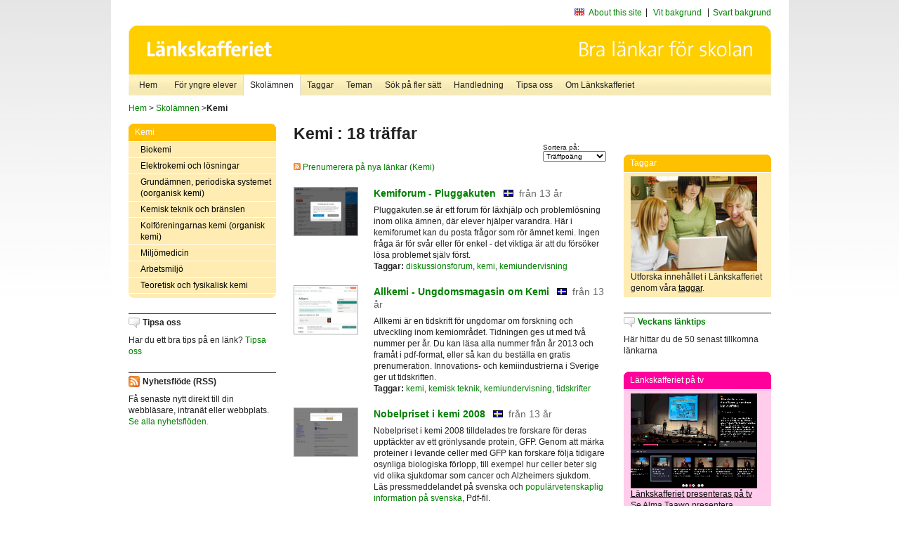

--- FILE ---
content_type: text/html
request_url: http://www.lankskafferiet.org/v2/cgi-bin/subjects.cgi?node=9
body_size: 10399
content:
	<!DOCTYPE html PUBLIC "-//W3C//DTD XHTML 1.0 Transitional//EN" "http://www.w3.org/TR/xhtml1/DTD/xhtml1-transitional.dtd">
	<html xmlns="http://www.w3.org/1999/xhtml">
	<head>
<meta http-equiv="Content-Type" content="text/html; charset=iso-8859-1" />
<style type="text/css" media="screen">@import url("/v2/css/master_screen.css");</style>
<!--[if lt IE 7]>
	<link rel="stylesheet" type="text/css" href="/v2/css/master_ie6.css" media="screen">
<![endif]-->


<link rel="stylesheet" type="text/css" href="/v2/css/agoodid_edit.css" />
<style type="text/css" media="screen">
	@import url("/v2/css/agoodid_edit2.css");
</style>

<link rel="alternate stylesheet" type="text/css" media="screen" title="black-theme" href="/v2/css/agoodid_black.css" />

<!-- <script src="/v2/includes/analytics.js" type="text/javascript"></script> -->

<script src="/v2/includes/styleswitch.js" type="text/javascript">


/***********************************************
* Style Sheet Switcher v1.1- © Dynamic Drive DHTML code library (www.dynamicdrive.com)
* This notice MUST stay intact for legal use
* Visit Dynamic Drive at http://www.dynamicdrive.com/ for this script and 100s more
***********************************************/
</script>
<script type="text/javascript">
	function printerFriendlyOpen(URL)
		{
			printWindow = window.open(URL,'utskriftsvanlig','toolbar=no,directories=no,location=no,status=no,menubar=yes,scrollbars=yes,resizable=yes,copyhistory=no,width=668,height=600');
		       printWindow.focus();
		}
</script>
<script type="text/javascript">

  var _gaq = _gaq || [];
  _gaq.push(['_setAccount', 'UA-24364567-1']);
  _gaq.push(['_setDomainName', '.lankskafferiet.org']);
  _gaq.push(['_trackPageview']);

  (function() {
    var ga = document.createElement('script'); ga.type = 'text/javascript'; ga.async = true;
    ga.src = ('https:' == document.location.protocol ? 'https://ssl' : 'http://www') + '.google-analytics.com/ga.js';
    var s = document.getElementsByTagName('script')[0]; s.parentNode.insertBefore(ga, s);
  })();

</script>
<script type="text/javascript">
  function recordOutboundLink(link, category, action) {
    _gat._getTrackerByName()._trackEvent(category, action);
    setTimeout('', 100);
  }
</script>
  <title>Länkskafferiet - Skolämnen</title>

  <meta name="DC.Title" content="Skolämnen" />
	<link rel="SCHEMA.dc" href="http://www.dublincore.org/documents/dces/" />
    <meta name="DC.Identifier" content="http://www.lankskafferiet.org/v2/cgi-bin/subjects.cgi?node=9" />
    <meta name="DC.Creator" content="Skolverket" />
    <meta name="DC.Subject" content="informations&aring;tervinning" />
    <meta name="DC.Subject" content="informationsk&auml;llor p&aring; Internet" />
    <meta name="DC.Subject" content="informationss&ouml;kning" />
    <meta name="DC.Subject" content="kvalitetsgranskade webbplatser" />
    <meta name="DC.Subject" content="l&auml;nklistor" />
    <meta name="DC.Subject" content="l&auml;nksamling" />
    <meta name="DC.Subject" content="l&auml;nktips" />
    <meta name="DC.Subject" content="s&ouml;kmotor" />
    <meta name="DC.Subject" content="s&ouml;ktj&auml;nst" />
    <meta name="DC.Subject" content="skol&auml;mnen" />
    <meta name="DC.Subject" content="&auml;mnessorterade l&auml;nkar" />
    <meta name="DC.Description" content="L&auml;nkskafferiet &auml;r Sveriges nationella &auml;mnesportal och &auml;r en del av det svenska Skoldatan&auml;tet, som drivs av Skolverket. Alla l&auml;nkar som beskrivs i databasen &auml;r granskade och utvalda f&ouml;r att vara till hj&auml;lp i skolarbetet, fr&auml;mst f&ouml;r elever mellan 10 och 15 &aring;r." />
    <meta name="DC.Publisher" content="Skolverket" />
    <meta name="DC.Date" scheme="W3CDTF" content="1995-06-12" />
    <meta name="DC.Type" scheme="DCMIType" content="Text" />
    <meta name="DC.Format" scheme="IMT" content="text/html" />
    <link rel="SCHEMA.imt" href="http://sunsite.auc.dk/RFC/rfc/rfc2046.html" />
    <meta name="DC.Language" scheme="ISO639-2" content="swe" />
    <meta name="DC.Relation.IsPartOf" scheme="URI" content="http://mktest.educ.umu.se" />
    <meta name="DC.Rights" content="Copyright &copy; 1996-2026 Skolverket" />

  </head>    
  <body>
  <div id="container">
	<div id="globalInfo">
<div id="siteNav">
<!--
		<a href="http://www.skolverket.se"><img class="mysk-logo" alt="" src="/v2/images/spacer.gif" height="18" width="81" /></a>
	
	<div id="breadcrumb">
		<a href="http://www.skolverket.se/itiskolan">
					&gt; IT i skolan</a>
			&gt; <a class="last" href="/">
					Länkskafferiet</a>

			</div>
-->
<ul id="search">
			</li>
	<li class="english">
            	<a href="/om/in_english/">
					About this site</a>			</li>
<!--
<li class="lyssna">
				<a href='http://spoxy4.insipio.com/generator/se/lankskafferiet.org/'  class="ISI_REMOVE" accesskey="L" target="_top">Lyssna</a>

			</li>
-->
<li class="standard-layout">
		<a href="javascript:chooseStyle('none', 60)" checked="checked">Vit bakgrund</a>
			</li>
		<li class="black-layout">
		<a href="javascript:chooseStyle('black-theme', 60)">Svart bakgrund</a>
			</li>
</ul>
			
</div>	
<div id="globalNav">
			<img width="915" height="100" border="0" alt="Länkskafferiet - kvalitetsgranskade länkar för skolarbetet" src='/v2/images/ls-toppbild-080214.gif' usemap="#HeadMap"/>
	<map id ="HeadMap"
		 name="HeadMap">
	<area shape="rect" alt='' title='Länkskafferiet - kvalitetsgranskade länkar för skolarbetet' coords="10,10,200,58" href='/v2/'/>
	</map>				
		<div id="corners-bigimage"></div>
			<div id="ul-background"></div>
			<ul>
<li class='catul-category catul-category-147'><a href='/v2/'>Hem</a></li>
<li class='catul-category catul-category-147'><a href='/ugglor/'>F&ouml;r yngre elever</a></li>
<li class='active catul-category catul-category-260'><a class='active' href='/amnen/'>Skolämnen</a></li>
<li class='catul-category catul-category-148'><a href='/v2/cgi-bin/keywords.cgi'>Taggar</a></li>
<li class='catul-category catul-category-217'><a href='/teman/'>Teman</a><br /></li>
<li class='catul-category catul-category-217'><a href='/v2/cgi-bin/search.cgi?form=advanced'>S&ouml;k p&aring; fler s&auml;tt</a></li>
<li class='catul-category catul-category-244'><a href='/for-larare/'>Handledning</a></li>
<li class='catul-category catul-category-242'><a href='/tipsa-oss/'>Tipsa oss</a></li>
<li class='catul-category catul-category-240'><a href='/om/'>Om Länkskafferiet</a></li>
			</ul>
		</div>
				<map id ="HeadMap" name="HeadMap" >
			<area shape="rect" alt='' title='' coords="10,10,246,58" href='/v2'/>
			</map>
    </div>
	<div class="nav-breadcrumbs">
	   <p><a href="/">Hem</a>  &gt; <a href="/amnen">Skolämnen</a> &gt;<strong>Kemi  </strong></p>
	</div>
	
	<div id="localNav">
		<div class="module-nav color-yellow">
			<h5>Kemi  </h5>
			<ul>
	    	<li class='catul-article'><a href='/v2/cgi-bin/subjects.cgi?node=9:1'>Biokemi</a></li>
	    	<li class='catul-article'><a href='/v2/cgi-bin/subjects.cgi?node=9:2'>Elektrokemi och lösningar</a></li>
	    	<li class='catul-article'><a href='/v2/cgi-bin/subjects.cgi?node=9:3'>Grundämnen, periodiska systemet (oorganisk kemi)</a></li>
	    	<li class='catul-article'><a href='/v2/cgi-bin/subjects.cgi?node=9:6'>Kemisk teknik och bränslen</a></li>
	    	<li class='catul-article'><a href='/v2/cgi-bin/subjects.cgi?node=9:7'>Kolföreningarnas kemi (organisk kemi)</a></li>
	    	<li class='catul-article'><a href='/v2/cgi-bin/subjects.cgi?node=9:8'>Miljömedicin</a></li>
	    	<li class='catul-article'><a href='/v2/cgi-bin/subjects.cgi?node=9:9'>Arbetsmiljö</a></li>
	    	<li class='catul-article'><a href='/v2/cgi-bin/subjects.cgi?node=9:10'>Teoretisk och fysikalisk kemi</a></li>
				</ul>
			<div class="bottom"></div>
		</div>
	
		<div class="module-line">
			<h5 class="comment icon">Tipsa oss</h5>
			<p>Har du ett bra tips på en länk? <a href="/tipsa-oss">Tipsa oss</a></p>
		</div>

		<div class="module-line">
			<h5 class="rss icon">Nyhetsflöde (RSS)</h5>
			<p>F&aring; senaste nytt direkt till din webbl&auml;sare, intran&auml;t eller webbplats.<br /><a href="/om/importera_nyheter/" title="Alla nyhetsfl&ouml;den fr&aring;n L&auml;nkskafferiet och It f&ouml;r pedagoger samt en beskrivning av hur du kan h&auml;mta nyhetsfl&ouml;den">Se alla nyhetsflöden.</a></p>
		</div>
		
		
	    
	
	</div>
 

		<div id="content">
<h1>Kemi  : 18 tr&auml;ffar</h1>        <div class="search-sortorder">
        			<br /><br />
					Sortera på:
					<form action="" method="post">
						<select name="sort" onchange="this.form.submit();">
						
							<option selected="selected" value="relevans">Träffpoäng</option>
							<option  value="age">Ålder</option>
							<option  value="lang">Språk</option>
						</select>
						<input type="hidden" name="node" value="9" />
					</form>
				</div>
			<div class="lankskafferiet-hits">
				<p><a href="/rss/kemi-rss2.xml"><img src="/v2/images/feed-icon-10x10.jpg" alt="RSS" /> Prenumerera på nya länkar (Kemi)</a></p>
            
              <!-- Hit nr : 1 -->
              <!--  Postid: 10745 -->
              <!--  Subject: Uc -->
              <!--  Owner: Ulrika Rausberger -->
              <!--  Aspect: Fråga en expert -->
              <!--  Newlink: Nej -->
              <!--  Classification: Uce -->
              <!--  Keywords: diskussionsforum, kemi, kemiundervisning -->
    	<div class="one-article">
     <div class="image"> <a href="https://www.pluggakuten.se/amne/kemi/" onclick="javascript:recordOutboundLink(this, 'Outbound Links', this.href);" target="_blank"><img class="thumb" src="https://api.thumbalizr.com/?url=https://www.pluggakuten.se/amne/kemi/&api_key=1PHdALkd1vQJS3lfQSK2zuRh&width=360&quality=90&encoding=jpg" alt="Kemiforum - Pluggakuten"  width="90" height="68" /><a></div>
      
				<div class="text">
					<h2><a href="https://www.pluggakuten.se/amne/kemi/" onclick="javascript:recordOutboundLink(this, 'Outbound Links', this.href);" target="_blank">Kemiforum - Pluggakuten</a>
						<span class="language">&nbsp;<img src="/v2/images/flaggor/Svenska.gif" alt="Webbplatsen har innehåll på Svenska" onmouseover="window.status = 'Webbplatsen har innehåll på Svenska'" onmouseout="window.status = ''" border="0" height="10" width="14" /></span>
						<span class="age">fr&aring;n 13 &aring;r</span>
					</h2>					
					<p>Pluggakuten.se är ett forum för läxhjälp och problemlösning inom olika ämnen, där elever hjälper varandra. Här i kemiforumet kan du posta frågor som rör ämnet kemi. Ingen fråga är för svår eller för enkel - det viktiga är att du försöker lösa problemet själv först.
					<br />
                      <strong>Taggar:</strong> <a href="/v2/cgi-bin/search.cgi?mode=keywords&amp;pattern=diskussionsforum" title="Taggar: diskussionsforum" onmouseover="self.status='Taggar: diskussionsforum'; return true">diskussionsforum</a>,  <a href="/v2/cgi-bin/search.cgi?mode=keywords&amp;pattern=kemi" title="Taggar: kemi" onmouseover="self.status='Taggar: kemi'; return true">kemi</a>,  <a href="/v2/cgi-bin/search.cgi?mode=keywords&amp;pattern=kemiundervisning" title="Taggar: kemiundervisning" onmouseover="self.status='Taggar: kemiundervisning'; return true">kemiundervisning</a>
</p>
				</div>
		</div>
            
              <!-- Hit nr : 2 -->
              <!--  Postid: 11190 -->
              <!--  Subject: Uc -->
              <!--  Owner: Ulrika Rausberger -->
              <!--  Aspect: Tidskrifter -->
              <!--  Newlink: Nej -->
              <!--  Classification: Uce, Pm -->
              <!--  Keywords: kemi, kemiundervisning, kemisk teknik, tidskrifter -->
    	<div class="one-article">
     <div class="image"> <a href="https://www.ikem.se/ikem-skola/allkemi" onclick="javascript:recordOutboundLink(this, 'Outbound Links', this.href);" target="_blank"><img class="thumb" src="https://api.thumbalizr.com/?url=https://www.ikem.se/ikem-skola/allkemi&api_key=1PHdALkd1vQJS3lfQSK2zuRh&width=360&quality=90&encoding=jpg" alt="Allkemi - Ungdomsmagasin om Kemi"  width="90" height="68" /><a></div>
      
				<div class="text">
					<h2><a href="https://www.ikem.se/ikem-skola/allkemi" onclick="javascript:recordOutboundLink(this, 'Outbound Links', this.href);" target="_blank">Allkemi - Ungdomsmagasin om Kemi</a>
						<span class="language">&nbsp;<img src="/v2/images/flaggor/Svenska.gif" alt="Webbplatsen har innehåll på Svenska" onmouseover="window.status = 'Webbplatsen har innehåll på Svenska'" onmouseout="window.status = ''" border="0" height="10" width="14" /></span>
						<span class="age">fr&aring;n 13 &aring;r</span>
					</h2>					
					<p>Allkemi är en tidskrift för ungdomar om forskning och utveckling inom kemiområdet. Tidningen ges ut med två nummer per år. Du kan läsa alla nummer från år 2013 och framåt i pdf-format, eller så kan du beställa en gratis prenumeration. Innovations- och kemiindustrierna i Sverige ger ut tidskriften.
					<br />
                      <strong>Taggar:</strong> <a href="/v2/cgi-bin/search.cgi?mode=keywords&amp;pattern=kemi" title="Taggar: kemi" onmouseover="self.status='Taggar: kemi'; return true">kemi</a>,  <a href="/v2/cgi-bin/search.cgi?mode=keywords&amp;pattern=kemisk%20teknik" title="Taggar: kemisk teknik" onmouseover="self.status='Taggar: kemisk teknik'; return true">kemisk teknik</a>,  <a href="/v2/cgi-bin/search.cgi?mode=keywords&amp;pattern=kemiundervisning" title="Taggar: kemiundervisning" onmouseover="self.status='Taggar: kemiundervisning'; return true">kemiundervisning</a>,  <a href="/v2/cgi-bin/search.cgi?mode=keywords&amp;pattern=tidskrifter" title="Taggar: tidskrifter" onmouseover="self.status='Taggar: tidskrifter'; return true">tidskrifter</a>
</p>
				</div>
		</div>
            
              <!-- Hit nr : 3 -->
              <!--  Postid: 11546 -->
              <!--  Subject: Uc -->
              <!--  Owner: Ulrika Rausberger -->
              <!--  Aspect: Ingen aspekt -->
              <!--  Newlink: Nej -->
              <!--  Classification: Uce, Ve -->
              <!--  Keywords: biokemi, kemi, celler, biomedicin, genteknik, nobelpris, nobelpristagare -->
    	<div class="one-article">
     <div class="image"> <a href="https://www.nobelprize.org/prizes/chemistry/2008/9167-pressmeddelande-nobelpriset-i-kemi-2008/" onclick="javascript:recordOutboundLink(this, 'Outbound Links', this.href);" target="_blank"><img class="thumb" src="https://api.thumbalizr.com/?url=https://www.nobelprize.org/prizes/chemistry/2008/9167-pressmeddelande-nobelpriset-i-kemi-2008/&api_key=1PHdALkd1vQJS3lfQSK2zuRh&width=360&quality=90&encoding=jpg" alt="Nobelpriset i kemi 2008"  width="90" height="68" /><a></div>
      
				<div class="text">
					<h2><a href="https://www.nobelprize.org/prizes/chemistry/2008/9167-pressmeddelande-nobelpriset-i-kemi-2008/" onclick="javascript:recordOutboundLink(this, 'Outbound Links', this.href);" target="_blank">Nobelpriset i kemi 2008</a>
						<span class="language">&nbsp;<img src="/v2/images/flaggor/Svenska.gif" alt="Webbplatsen har innehåll på Svenska" onmouseover="window.status = 'Webbplatsen har innehåll på Svenska'" onmouseout="window.status = ''" border="0" height="10" width="14" /></span>
						<span class="age">fr&aring;n 13 &aring;r</span>
					</h2>					
					<p>Nobelpriset i kemi 2008 tilldelades tre forskare för deras upptäckter av ett grönlysande protein, GFP. Genom att märka proteiner i levande celler med GFP kan forskare följa tidigare osynliga biologiska förlopp, till exempel hur celler beter sig vid olika sjukdomar som cancer och Alzheimers sjukdom. Läs pressmeddelandet på svenska och <a href="https://www.nobelprize.org/uploads/2018/06/popular-chemistryprize2008-sv.pdf" target="_blank">populärvetenskaplig information på svenska</a>, Pdf-fil.
					<br />
                      <strong>Taggar:</strong> <a href="/v2/cgi-bin/search.cgi?mode=keywords&amp;pattern=biokemi" title="Taggar: biokemi" onmouseover="self.status='Taggar: biokemi'; return true">biokemi</a>,  <a href="/v2/cgi-bin/search.cgi?mode=keywords&amp;pattern=biomedicin" title="Taggar: biomedicin" onmouseover="self.status='Taggar: biomedicin'; return true">biomedicin</a>,  <a href="/v2/cgi-bin/search.cgi?mode=keywords&amp;pattern=celler" title="Taggar: celler" onmouseover="self.status='Taggar: celler'; return true">celler</a>,  <a href="/v2/cgi-bin/search.cgi?mode=keywords&amp;pattern=genteknik" title="Taggar: genteknik" onmouseover="self.status='Taggar: genteknik'; return true">genteknik</a>,  <a href="/v2/cgi-bin/search.cgi?mode=keywords&amp;pattern=kemi" title="Taggar: kemi" onmouseover="self.status='Taggar: kemi'; return true">kemi</a>,  <a href="/v2/cgi-bin/search.cgi?mode=keywords&amp;pattern=nobelpris" title="Taggar: nobelpris" onmouseover="self.status='Taggar: nobelpris'; return true">nobelpris</a>,  <a href="/v2/cgi-bin/search.cgi?mode=keywords&amp;pattern=nobelpristagare" title="Taggar: nobelpristagare" onmouseover="self.status='Taggar: nobelpristagare'; return true">nobelpristagare</a>
</p>
				</div>
		</div>
            
              <!-- Hit nr : 4 -->
              <!--  Postid: 12157 -->
              <!--  Subject: Uc -->
              <!--  Owner: Ulrika Rausberger -->
              <!--  Aspect: Filmer -->
              <!--  Newlink: Nej -->
              <!--  Classification: Ucc, Uce, Ugg -->
              <!--  Keywords: fysik, kemi, fåglar, fysikexperiment, fysikundervisning, kemiexperiment, kemiundervisning, naturorienterande ämnen-undervisning -->
    	<div class="one-article">
     <div class="image"> <a href="https://plejtv.se/amnen/no/" onclick="javascript:recordOutboundLink(this, 'Outbound Links', this.href);" target="_blank"><img class="thumb" src="https://api.thumbalizr.com/?url=https://plejtv.se/amnen/no/&api_key=1PHdALkd1vQJS3lfQSK2zuRh&width=360&quality=90&encoding=jpg" alt="NO - PlejTV"  width="90" height="68" /><a></div>
      
				<div class="text">
					<h2><a href="https://plejtv.se/amnen/no/" onclick="javascript:recordOutboundLink(this, 'Outbound Links', this.href);" target="_blank">NO - PlejTV</a>
						<span class="language">&nbsp;<img src="/v2/images/flaggor/Svenska.gif" alt="Webbplatsen har innehåll på Svenska" onmouseover="window.status = 'Webbplatsen har innehåll på Svenska'" onmouseout="window.status = ''" border="0" height="10" width="14" /></span>
						<span class="age">f&ouml;r 10-15 &aring;r</span>
					</h2>					
					<p>Här finns filmer som förklarar olika delar av NO-ämnena. Lär dig om fåglar och fågelkvitter, titta på fysik- och kemilaborationer i Gösses Science Lab med mera. Filmerna är gjorda av lärare på Årstaskolan i Stockholm.
					<br />
                      <strong>Taggar:</strong> <a href="/v2/cgi-bin/search.cgi?mode=keywords&amp;pattern=f%E5glar" title="Taggar: fåglar" onmouseover="self.status='Taggar: fåglar'; return true">fåglar</a>,  <a href="/v2/cgi-bin/search.cgi?mode=keywords&amp;pattern=fysik" title="Taggar: fysik" onmouseover="self.status='Taggar: fysik'; return true">fysik</a>,  <a href="/v2/cgi-bin/search.cgi?mode=keywords&amp;pattern=fysikexperiment" title="Taggar: fysikexperiment" onmouseover="self.status='Taggar: fysikexperiment'; return true">fysikexperiment</a>,  <a href="/v2/cgi-bin/search.cgi?mode=keywords&amp;pattern=fysikundervisning" title="Taggar: fysikundervisning" onmouseover="self.status='Taggar: fysikundervisning'; return true">fysikundervisning</a>,  <a href="/v2/cgi-bin/search.cgi?mode=keywords&amp;pattern=kemi" title="Taggar: kemi" onmouseover="self.status='Taggar: kemi'; return true">kemi</a>,  <a href="/v2/cgi-bin/search.cgi?mode=keywords&amp;pattern=kemiexperiment" title="Taggar: kemiexperiment" onmouseover="self.status='Taggar: kemiexperiment'; return true">kemiexperiment</a>,  <a href="/v2/cgi-bin/search.cgi?mode=keywords&amp;pattern=kemiundervisning" title="Taggar: kemiundervisning" onmouseover="self.status='Taggar: kemiundervisning'; return true">kemiundervisning</a>,  <a href="/v2/cgi-bin/search.cgi?mode=keywords&amp;pattern=naturorienterande%20%E4mnen-undervisning" title="Taggar: naturorienterande ämnen-undervisning" onmouseover="self.status='Taggar: naturorienterande ämnen-undervisning'; return true">naturorienterande ämnen-undervisning</a>
</p>
				</div>
		</div>
            
              <!-- Hit nr : 5 -->
              <!--  Postid: 12170 -->
              <!--  Subject: Uc -->
              <!--  Owner: Ulrika Rausberger -->
              <!--  Aspect: Filmer -->
              <!--  Newlink: Nej -->
              <!--  Classification: Mzaj, Uce -->
              <!--  Keywords: kemi, kemiexperiment, kemikalier, kemisk teknik, kemiska reaktioner, kemiundervisning, experiment, adventskalendrar, julkalendrar -->
    	<div class="one-article">
     <div class="image"> <a href="http://www.lth.se/julkalender/" onclick="javascript:recordOutboundLink(this, 'Outbound Links', this.href);" target="_blank"><img class="thumb" src="https://api.thumbalizr.com/?url=http://www.lth.se/julkalender/&api_key=1PHdALkd1vQJS3lfQSK2zuRh&width=360&quality=90&encoding=jpg" alt="LTHs julkalender"  width="90" height="68" /><a></div>
      
				<div class="text">
					<h2><a href="http://www.lth.se/julkalender/" onclick="javascript:recordOutboundLink(this, 'Outbound Links', this.href);" target="_blank">LTHs julkalender</a>
						<span class="language">&nbsp;<img src="/v2/images/flaggor/Svenska.gif" alt="Webbplatsen har innehåll på Svenska" onmouseover="window.status = 'Webbplatsen har innehåll på Svenska'" onmouseout="window.status = ''" border="0" height="10" width="14" /></span>
						<span class="age">f&ouml;r 10-12 &aring;r</span>
					</h2>					
					<p>Lär dig mer om olika tekniska och naturvetenskapliga fenomen med hjälp av LTHs julkalender. Bakom varje lucka finns en film med ett roligt experiment. Här hittar du även kalendrar från tidigare år. Julkalendern är gjord av teknologer vid Lunds tekniska högskola (LTH).
					<br />
                      <strong>Taggar:</strong> <a href="/v2/cgi-bin/search.cgi?mode=keywords&amp;pattern=adventskalendrar" title="Taggar: adventskalendrar" onmouseover="self.status='Taggar: adventskalendrar'; return true">adventskalendrar</a>,  <a href="/v2/cgi-bin/search.cgi?mode=keywords&amp;pattern=experiment" title="Taggar: experiment" onmouseover="self.status='Taggar: experiment'; return true">experiment</a>,  <a href="/v2/cgi-bin/search.cgi?mode=keywords&amp;pattern=julkalendrar" title="Taggar: julkalendrar" onmouseover="self.status='Taggar: julkalendrar'; return true">julkalendrar</a>,  <a href="/v2/cgi-bin/search.cgi?mode=keywords&amp;pattern=kemi" title="Taggar: kemi" onmouseover="self.status='Taggar: kemi'; return true">kemi</a>,  <a href="/v2/cgi-bin/search.cgi?mode=keywords&amp;pattern=kemiexperiment" title="Taggar: kemiexperiment" onmouseover="self.status='Taggar: kemiexperiment'; return true">kemiexperiment</a>,  <a href="/v2/cgi-bin/search.cgi?mode=keywords&amp;pattern=kemikalier" title="Taggar: kemikalier" onmouseover="self.status='Taggar: kemikalier'; return true">kemikalier</a>,  <a href="/v2/cgi-bin/search.cgi?mode=keywords&amp;pattern=kemisk%20teknik" title="Taggar: kemisk teknik" onmouseover="self.status='Taggar: kemisk teknik'; return true">kemisk teknik</a>,  <a href="/v2/cgi-bin/search.cgi?mode=keywords&amp;pattern=kemiska%20reaktioner" title="Taggar: kemiska reaktioner" onmouseover="self.status='Taggar: kemiska reaktioner'; return true">kemiska reaktioner</a>,  <a href="/v2/cgi-bin/search.cgi?mode=keywords&amp;pattern=kemiundervisning" title="Taggar: kemiundervisning" onmouseover="self.status='Taggar: kemiundervisning'; return true">kemiundervisning</a>
</p>
				</div>
		</div>
            
              <!-- Hit nr : 6 -->
              <!--  Postid: 12764 -->
              <!--  Subject: B-Bl -->
              <!--  Owner: Alma Taawo -->
              <!--  Aspect: Filmer -->
              <!--  Newlink: Nej -->
              <!--  Classification: Bf, Lm, Ucc, Uce, G, V, Obb, Qa -->
              <!--  Keywords: nobelpris, Nobels fredspris, nobelpristagare, vetenskap, forskning, vetenskapsmän, forskare, författare, litteratur, litteraturpriser, medicin, fysiologi, kemi, fysik, ekonomi, fred, fredsfrågan -->
    	<div class="one-article">
     <div class="image"> <a href="https://www.youtube.com/user/thenobelprize/" onclick="javascript:recordOutboundLink(this, 'Outbound Links', this.href);" target="_blank"><img class="thumb" src="https://api.thumbalizr.com/?url=https://www.youtube.com/user/thenobelprize/&api_key=1PHdALkd1vQJS3lfQSK2zuRh&width=360&quality=90&encoding=jpg" alt="The Nobelprize.org - Youtube-kanal"  width="90" height="68" /><a></div>
      
				<div class="text">
					<h2><a href="https://www.youtube.com/user/thenobelprize/" onclick="javascript:recordOutboundLink(this, 'Outbound Links', this.href);" target="_blank">The Nobelprize.org - Youtube-kanal</a>
						<span class="language">&nbsp;<img src="/v2/images/flaggor/Svenska.gif" alt="Webbplatsen har innehåll på Svenska" onmouseover="window.status = 'Webbplatsen har innehåll på Svenska'" onmouseout="window.status = ''" border="0" height="10" width="14" />&nbsp;<img src="/v2/images/flaggor/Engelska.gif" alt="Webbplatsen har innehåll på Engelska" onmouseover="window.status = 'Webbplatsen har innehåll på Engelska'" onmouseout="window.status = ''" border="0" height="10" width="14" /></span>
						<span class="age">fr&aring;n 13 &aring;r</span>
					</h2>					
					<p>Här presenteras årets nobelpristagare på Youtube inspelat i direktsändningar, som sänds i oktober varje år. Man har också kunnat ställa frågor till vinnarna. Här kan man läsa eller titta på filmer med frågor och svar. Se även filmer från tidigare års prisutdelningar.
					<br />
                      <strong>Taggar:</strong> <a href="/v2/cgi-bin/search.cgi?mode=keywords&amp;pattern=Nobels%20fredspris" title="Taggar: Nobels fredspris" onmouseover="self.status='Taggar: Nobels fredspris'; return true">Nobels fredspris</a>,  <a href="/v2/cgi-bin/search.cgi?mode=keywords&amp;pattern=ekonomi" title="Taggar: ekonomi" onmouseover="self.status='Taggar: ekonomi'; return true">ekonomi</a>,  <a href="/v2/cgi-bin/search.cgi?mode=keywords&amp;pattern=f%F6rfattare" title="Taggar: författare" onmouseover="self.status='Taggar: författare'; return true">författare</a>,  <a href="/v2/cgi-bin/search.cgi?mode=keywords&amp;pattern=forskare" title="Taggar: forskare" onmouseover="self.status='Taggar: forskare'; return true">forskare</a>,  <a href="/v2/cgi-bin/search.cgi?mode=keywords&amp;pattern=forskning" title="Taggar: forskning" onmouseover="self.status='Taggar: forskning'; return true">forskning</a>,  <a href="/v2/cgi-bin/search.cgi?mode=keywords&amp;pattern=fred" title="Taggar: fred" onmouseover="self.status='Taggar: fred'; return true">fred</a>,  <a href="/v2/cgi-bin/search.cgi?mode=keywords&amp;pattern=fredsfr%E5gan" title="Taggar: fredsfrågan" onmouseover="self.status='Taggar: fredsfrågan'; return true">fredsfrågan</a>,  <a href="/v2/cgi-bin/search.cgi?mode=keywords&amp;pattern=fysik" title="Taggar: fysik" onmouseover="self.status='Taggar: fysik'; return true">fysik</a>,  <a href="/v2/cgi-bin/search.cgi?mode=keywords&amp;pattern=fysiologi" title="Taggar: fysiologi" onmouseover="self.status='Taggar: fysiologi'; return true">fysiologi</a>,  <a href="/v2/cgi-bin/search.cgi?mode=keywords&amp;pattern=kemi" title="Taggar: kemi" onmouseover="self.status='Taggar: kemi'; return true">kemi</a>,  <a href="/v2/cgi-bin/search.cgi?mode=keywords&amp;pattern=litteratur" title="Taggar: litteratur" onmouseover="self.status='Taggar: litteratur'; return true">litteratur</a>,  <a href="/v2/cgi-bin/search.cgi?mode=keywords&amp;pattern=litteraturpriser" title="Taggar: litteraturpriser" onmouseover="self.status='Taggar: litteraturpriser'; return true">litteraturpriser</a>,  <a href="/v2/cgi-bin/search.cgi?mode=keywords&amp;pattern=medicin" title="Taggar: medicin" onmouseover="self.status='Taggar: medicin'; return true">medicin</a>,  <a href="/v2/cgi-bin/search.cgi?mode=keywords&amp;pattern=nobelpris" title="Taggar: nobelpris" onmouseover="self.status='Taggar: nobelpris'; return true">nobelpris</a>,  <a href="/v2/cgi-bin/search.cgi?mode=keywords&amp;pattern=nobelpristagare" title="Taggar: nobelpristagare" onmouseover="self.status='Taggar: nobelpristagare'; return true">nobelpristagare</a>,  <a href="/v2/cgi-bin/search.cgi?mode=keywords&amp;pattern=vetenskap" title="Taggar: vetenskap" onmouseover="self.status='Taggar: vetenskap'; return true">vetenskap</a>,  <a href="/v2/cgi-bin/search.cgi?mode=keywords&amp;pattern=vetenskapsm%E4n" title="Taggar: vetenskapsmän" onmouseover="self.status='Taggar: vetenskapsmän'; return true">vetenskapsmän</a>
</p>
				</div>
		</div>
            
              <!-- Hit nr : 7 -->
              <!--  Postid: 12782 -->
              <!--  Subject: Uc -->
              <!--  Owner: Ulrika Rausberger -->
              <!--  Aspect: Filmer -->
              <!--  Newlink: Nej -->
              <!--  Classification: Uce -->
              <!--  Keywords: kemi, forskare, nobelpris, nobelpristagare, vetenskapsmän -->
    	<div class="one-article">
     <div class="image"> <a href="https://www.youtube.com/user/thenobelprize/search?query=Nobel+Prize+in+Chemistry" onclick="javascript:recordOutboundLink(this, 'Outbound Links', this.href);" target="_blank"><img class="thumb" src="https://api.thumbalizr.com/?url=https://www.youtube.com/user/thenobelprize/search?query=Nobel+Prize+in+Chemistry&api_key=1PHdALkd1vQJS3lfQSK2zuRh&width=360&quality=90&encoding=jpg" alt="Nobel Prize in Chemistry"  width="90" height="68" /><a></div>
      
				<div class="text">
					<h2><a href="https://www.youtube.com/user/thenobelprize/search?query=Nobel+Prize+in+Chemistry" onclick="javascript:recordOutboundLink(this, 'Outbound Links', this.href);" target="_blank">Nobel Prize in Chemistry</a>
						<span class="language">&nbsp;<img src="/v2/images/flaggor/Engelska.gif" alt="Webbplatsen har innehåll på Engelska" onmouseover="window.status = 'Webbplatsen har innehåll på Engelska'" onmouseout="window.status = ''" border="0" height="10" width="14" /></span>
						<span class="age">fr&aring;n 13 &aring;r</span>
					</h2>					
					<p>I dessa filmer presenteras eller intervjuas nobelpristagarna i kemi från de senaste åren. Du hittar även en del klipp från när pristagare tillkännages samt från nobelprisutdelningen vid Nobelbanketten.
					<br />
                      <strong>Taggar:</strong> <a href="/v2/cgi-bin/search.cgi?mode=keywords&amp;pattern=forskare" title="Taggar: forskare" onmouseover="self.status='Taggar: forskare'; return true">forskare</a>,  <a href="/v2/cgi-bin/search.cgi?mode=keywords&amp;pattern=kemi" title="Taggar: kemi" onmouseover="self.status='Taggar: kemi'; return true">kemi</a>,  <a href="/v2/cgi-bin/search.cgi?mode=keywords&amp;pattern=nobelpris" title="Taggar: nobelpris" onmouseover="self.status='Taggar: nobelpris'; return true">nobelpris</a>,  <a href="/v2/cgi-bin/search.cgi?mode=keywords&amp;pattern=nobelpristagare" title="Taggar: nobelpristagare" onmouseover="self.status='Taggar: nobelpristagare'; return true">nobelpristagare</a>,  <a href="/v2/cgi-bin/search.cgi?mode=keywords&amp;pattern=vetenskapsm%E4n" title="Taggar: vetenskapsmän" onmouseover="self.status='Taggar: vetenskapsmän'; return true">vetenskapsmän</a>
</p>
				</div>
		</div>
            
              <!-- Hit nr : 8 -->
              <!--  Postid: 13006 -->
              <!--  Subject: T -->
              <!--  Owner: Alma Taawo -->
              <!--  Aspect: Ingen aspekt -->
              <!--  Newlink: Nej -->
              <!--  Classification: Ta, Ucc, Uce -->
              <!--  Keywords: matte, matematik, matematiska formler, kemi, fysik, naturvetenskap, naturorienterande ämnen-undervisning, diskussionsforum -->
    	<div class="one-article">
     <div class="image"> <a href="https://www.formelsamlingen.se/" onclick="javascript:recordOutboundLink(this, 'Outbound Links', this.href);" target="_blank"><img class="thumb" src="https://api.thumbalizr.com/?url=https://www.formelsamlingen.se/&api_key=1PHdALkd1vQJS3lfQSK2zuRh&width=360&quality=90&encoding=jpg" alt="Formelsamlingen"  width="90" height="68" /><a></div>
      
				<div class="text">
					<h2><a href="https://www.formelsamlingen.se/" onclick="javascript:recordOutboundLink(this, 'Outbound Links', this.href);" target="_blank">Formelsamlingen</a>
						<span class="language"></span>
						<span class="age">fr&aring;n 13 &aring;r</span>
					</h2>					
					<p>Här finns en omfattande samling formler och tabeller för gymnasiets matematik, fysik och kemi. Du hittar också <a href="https://www.pluggakuten.se/amne/matematik/" target="_blank">matematikforumet på Pluggakuten</a>. Bakom sidan står Föreningen Mattecentrum som även ger gratis läxhjälp via nätet.
					<br />
                      <strong>Taggar:</strong> <a href="/v2/cgi-bin/search.cgi?mode=keywords&amp;pattern=diskussionsforum" title="Taggar: diskussionsforum" onmouseover="self.status='Taggar: diskussionsforum'; return true">diskussionsforum</a>,  <a href="/v2/cgi-bin/search.cgi?mode=keywords&amp;pattern=fysik" title="Taggar: fysik" onmouseover="self.status='Taggar: fysik'; return true">fysik</a>,  <a href="/v2/cgi-bin/search.cgi?mode=keywords&amp;pattern=kemi" title="Taggar: kemi" onmouseover="self.status='Taggar: kemi'; return true">kemi</a>,  <a href="/v2/cgi-bin/search.cgi?mode=keywords&amp;pattern=matematik" title="Taggar: matematik" onmouseover="self.status='Taggar: matematik'; return true">matematik</a>,  <a href="/v2/cgi-bin/search.cgi?mode=keywords&amp;pattern=matematiska%20formler" title="Taggar: matematiska formler" onmouseover="self.status='Taggar: matematiska formler'; return true">matematiska formler</a>,  <a href="/v2/cgi-bin/search.cgi?mode=keywords&amp;pattern=matte" title="Taggar: matte" onmouseover="self.status='Taggar: matte'; return true">matte</a>,  <a href="/v2/cgi-bin/search.cgi?mode=keywords&amp;pattern=naturorienterande%20%E4mnen-undervisning" title="Taggar: naturorienterande ämnen-undervisning" onmouseover="self.status='Taggar: naturorienterande ämnen-undervisning'; return true">naturorienterande ämnen-undervisning</a>,  <a href="/v2/cgi-bin/search.cgi?mode=keywords&amp;pattern=naturvetenskap" title="Taggar: naturvetenskap" onmouseover="self.status='Taggar: naturvetenskap'; return true">naturvetenskap</a>
</p>
				</div>
		</div>
            
              <!-- Hit nr : 9 -->
              <!--  Postid: 13029 -->
              <!--  Subject: U -->
              <!--  Owner: Rouhia Lotfkhah -->
              <!--  Aspect: Filmer -->
              <!--  Newlink: Nej -->
              <!--  Classification: Ue, Ucc, Uce, U -->
              <!--  Keywords: fysik, biologi, kemi, naturvetenskap, naturorienterade ämnen-undervisning -->
    	<div class="one-article">
     <div class="image"> <a href="https://www.brightstorm.com/science/" onclick="javascript:recordOutboundLink(this, 'Outbound Links', this.href);" target="_blank"><img class="thumb" src="https://api.thumbalizr.com/?url=https://www.brightstorm.com/science/&api_key=1PHdALkd1vQJS3lfQSK2zuRh&width=360&quality=90&encoding=jpg" alt="Science - Brightstorm"  width="90" height="68" /><a></div>
      
				<div class="text">
					<h2><a href="https://www.brightstorm.com/science/" onclick="javascript:recordOutboundLink(this, 'Outbound Links', this.href);" target="_blank">Science - Brightstorm</a>
						<span class="language">&nbsp;<img src="/v2/images/flaggor/Engelska.gif" alt="Webbplatsen har innehåll på Engelska" onmouseover="window.status = 'Webbplatsen har innehåll på Engelska'" onmouseout="window.status = ''" border="0" height="10" width="14" /></span>
						<span class="age">fr&aring;n 15 &aring;r</span>
					</h2>					
					<p>Här finns mängder av filmer som hjälper dig förstå gymnasiets naturvetenskap bättre. NO-lärare visar och förklarar på engelska.
					<br />
                      <strong>Taggar:</strong> <a href="/v2/cgi-bin/search.cgi?mode=keywords&amp;pattern=biologi" title="Taggar: biologi" onmouseover="self.status='Taggar: biologi'; return true">biologi</a>,  <a href="/v2/cgi-bin/search.cgi?mode=keywords&amp;pattern=fysik" title="Taggar: fysik" onmouseover="self.status='Taggar: fysik'; return true">fysik</a>,  <a href="/v2/cgi-bin/search.cgi?mode=keywords&amp;pattern=kemi" title="Taggar: kemi" onmouseover="self.status='Taggar: kemi'; return true">kemi</a>,  <a href="/v2/cgi-bin/search.cgi?mode=keywords&amp;pattern=naturorienterade%20%E4mnen-undervisning" title="Taggar: naturorienterade ämnen-undervisning" onmouseover="self.status='Taggar: naturorienterade ämnen-undervisning'; return true">naturorienterade ämnen-undervisning</a>,  <a href="/v2/cgi-bin/search.cgi?mode=keywords&amp;pattern=naturvetenskap" title="Taggar: naturvetenskap" onmouseover="self.status='Taggar: naturvetenskap'; return true">naturvetenskap</a>
</p>
				</div>
		</div>
            
              <!-- Hit nr : 10 -->
              <!--  Postid: 13048 -->
              <!--  Subject: T -->
              <!--  Owner: Alma Taawo -->
              <!--  Aspect: Filmer -->
              <!--  Newlink: Nej -->
              <!--  Classification: Ta, Tb, Tc, Td, Te, Th, Ucc, Uce, Ue, Uceb, K, Q, Ua -->
              <!--  Keywords: matematik, matte, matematikproblem, matteproblem, algebra, geometri, aritmetik, biologi, fysik, kemi, ekonomi, historia, sannolikhet, astronomi, ekvationer, bankväsen -->
    	<div class="one-article">
     <div class="image"> <a href="https://www.khanacademy.org/" onclick="javascript:recordOutboundLink(this, 'Outbound Links', this.href);" target="_blank"><img class="thumb" src="https://api.thumbalizr.com/?url=https://www.khanacademy.org/&api_key=1PHdALkd1vQJS3lfQSK2zuRh&width=360&quality=90&encoding=jpg" alt="Khan Academy"  width="90" height="68" /><a></div>
      
				<div class="text">
					<h2><a href="https://www.khanacademy.org/" onclick="javascript:recordOutboundLink(this, 'Outbound Links', this.href);" target="_blank">Khan Academy</a>
						<span class="language">&nbsp;<img src="/v2/images/flaggor/Engelska.gif" alt="Webbplatsen har innehåll på Engelska" onmouseover="window.status = 'Webbplatsen har innehåll på Engelska'" onmouseout="window.status = ''" border="0" height="10" width="14" /></span>
						<span class="age">fr&aring;n 10 &aring;r</span>
					</h2>					
					<p>Här finns mer än 2000 filmer, ca 10 min långa, som förklarar matematiken för elever i förskoleklass, grundskolan och gymnasiet. Här finns även filmer inom naturvetenskapliga ämnen som biologi, kemi och fysik, samt inom humaniora, t.ex. ekonomi och historia.
					<br />
                      <strong>Taggar:</strong> <a href="/v2/cgi-bin/search.cgi?mode=keywords&amp;pattern=algebra" title="Taggar: algebra" onmouseover="self.status='Taggar: algebra'; return true">algebra</a>,  <a href="/v2/cgi-bin/search.cgi?mode=keywords&amp;pattern=aritmetik" title="Taggar: aritmetik" onmouseover="self.status='Taggar: aritmetik'; return true">aritmetik</a>,  <a href="/v2/cgi-bin/search.cgi?mode=keywords&amp;pattern=astronomi" title="Taggar: astronomi" onmouseover="self.status='Taggar: astronomi'; return true">astronomi</a>,  <a href="/v2/cgi-bin/search.cgi?mode=keywords&amp;pattern=bankv%E4sen" title="Taggar: bankväsen" onmouseover="self.status='Taggar: bankväsen'; return true">bankväsen</a>,  <a href="/v2/cgi-bin/search.cgi?mode=keywords&amp;pattern=biologi" title="Taggar: biologi" onmouseover="self.status='Taggar: biologi'; return true">biologi</a>,  <a href="/v2/cgi-bin/search.cgi?mode=keywords&amp;pattern=ekonomi" title="Taggar: ekonomi" onmouseover="self.status='Taggar: ekonomi'; return true">ekonomi</a>,  <a href="/v2/cgi-bin/search.cgi?mode=keywords&amp;pattern=ekvationer" title="Taggar: ekvationer" onmouseover="self.status='Taggar: ekvationer'; return true">ekvationer</a>,  <a href="/v2/cgi-bin/search.cgi?mode=keywords&amp;pattern=fysik" title="Taggar: fysik" onmouseover="self.status='Taggar: fysik'; return true">fysik</a>,  <a href="/v2/cgi-bin/search.cgi?mode=keywords&amp;pattern=geometri" title="Taggar: geometri" onmouseover="self.status='Taggar: geometri'; return true">geometri</a>,  <a href="/v2/cgi-bin/search.cgi?mode=keywords&amp;pattern=historia" title="Taggar: historia" onmouseover="self.status='Taggar: historia'; return true">historia</a>,  <a href="/v2/cgi-bin/search.cgi?mode=keywords&amp;pattern=kemi" title="Taggar: kemi" onmouseover="self.status='Taggar: kemi'; return true">kemi</a>,  <a href="/v2/cgi-bin/search.cgi?mode=keywords&amp;pattern=matematik" title="Taggar: matematik" onmouseover="self.status='Taggar: matematik'; return true">matematik</a>,  <a href="/v2/cgi-bin/search.cgi?mode=keywords&amp;pattern=matematikproblem" title="Taggar: matematikproblem" onmouseover="self.status='Taggar: matematikproblem'; return true">matematikproblem</a>,  <a href="/v2/cgi-bin/search.cgi?mode=keywords&amp;pattern=matte" title="Taggar: matte" onmouseover="self.status='Taggar: matte'; return true">matte</a>,  <a href="/v2/cgi-bin/search.cgi?mode=keywords&amp;pattern=matteproblem" title="Taggar: matteproblem" onmouseover="self.status='Taggar: matteproblem'; return true">matteproblem</a>
</p>
				</div>
		</div>
            
              <!-- Hit nr : 11 -->
              <!--  Postid: 13098 -->
              <!--  Subject: U -->
              <!--  Owner: Rouhia Lotfkhah -->
              <!--  Aspect: Ingen aspekt -->
              <!--  Newlink: Nej -->
              <!--  Classification: Ue, Ucc, Uce, U -->
              <!--  Keywords: fysik, biologi, kemi, naturvetenskap, naturorienterade ämnen-undervisning -->
    	<div class="one-article">
     <div class="image"> <a href="https://ugglansno.se/" onclick="javascript:recordOutboundLink(this, 'Outbound Links', this.href);" target="_blank"><img class="thumb" src="https://api.thumbalizr.com/?url=https://ugglansno.se/&api_key=1PHdALkd1vQJS3lfQSK2zuRh&width=360&quality=90&encoding=jpg" alt="Ugglans NO"  width="90" height="68" /><a></div>
      
				<div class="text">
					<h2><a href="https://ugglansno.se/" onclick="javascript:recordOutboundLink(this, 'Outbound Links', this.href);" target="_blank">Ugglans NO</a>
						<span class="language">&nbsp;<img src="/v2/images/flaggor/Svenska.gif" alt="Webbplatsen har innehåll på Svenska" onmouseover="window.status = 'Webbplatsen har innehåll på Svenska'" onmouseout="window.status = ''" border="0" height="10" width="14" /></span>
						<span class="age">f&ouml;r 13-15 &aring;r</span>
					</h2>					
					<p>Ett omfattande digitalt läromedel för högstadiet, framtaget av en lärare i NO och teknik. Här kan du lära dig mer om biologi, fysik och kemi genom att läsa eller lyssna på texter inom olika områden. Du kan också träna begrepp och göra övningar för att testa dina kunskaper. Är du lärare kan du med fördel använda materialet i <a href="https://ugglansno.se/mal-2/" target="_blank">din egen undervisning</a>.
					<br />
                      <strong>Taggar:</strong> <a href="/v2/cgi-bin/search.cgi?mode=keywords&amp;pattern=biologi" title="Taggar: biologi" onmouseover="self.status='Taggar: biologi'; return true">biologi</a>,  <a href="/v2/cgi-bin/search.cgi?mode=keywords&amp;pattern=fysik" title="Taggar: fysik" onmouseover="self.status='Taggar: fysik'; return true">fysik</a>,  <a href="/v2/cgi-bin/search.cgi?mode=keywords&amp;pattern=kemi" title="Taggar: kemi" onmouseover="self.status='Taggar: kemi'; return true">kemi</a>,  <a href="/v2/cgi-bin/search.cgi?mode=keywords&amp;pattern=naturorienterade%20%E4mnen-undervisning" title="Taggar: naturorienterade ämnen-undervisning" onmouseover="self.status='Taggar: naturorienterade ämnen-undervisning'; return true">naturorienterade ämnen-undervisning</a>,  <a href="/v2/cgi-bin/search.cgi?mode=keywords&amp;pattern=naturvetenskap" title="Taggar: naturvetenskap" onmouseover="self.status='Taggar: naturvetenskap'; return true">naturvetenskap</a>
</p>
				</div>
		</div>
            
              <!-- Hit nr : 12 -->
              <!--  Postid: 13145 -->
              <!--  Subject: Uc -->
              <!--  Owner: Ulrika Rausberger -->
              <!--  Aspect: Experiment -->
              <!--  Newlink: Nej -->
              <!--  Classification: Uce -->
              <!--  Keywords: kemiexperiment, kemi, kemiundervisning, resurscentrum -->
    	<div class="one-article">
     <div class="image"> <a href="http://chem-www4.ad.umu.se:8081/Skolkemi/index.html" onclick="javascript:recordOutboundLink(this, 'Outbound Links', this.href);" target="_blank"><img class="thumb" src="https://api.thumbalizr.com/?url=http://chem-www4.ad.umu.se:8081/Skolkemi/index.html&api_key=1PHdALkd1vQJS3lfQSK2zuRh&width=360&quality=90&encoding=jpg" alt="Skolkemi"  width="90" height="68" /><a></div>
      
				<div class="text">
					<h2><a href="http://chem-www4.ad.umu.se:8081/Skolkemi/index.html" onclick="javascript:recordOutboundLink(this, 'Outbound Links', this.href);" target="_blank">Skolkemi</a>
						<span class="language">&nbsp;<img src="/v2/images/flaggor/Svenska.gif" alt="Webbplatsen har innehåll på Svenska" onmouseover="window.status = 'Webbplatsen har innehåll på Svenska'" onmouseout="window.status = ''" border="0" height="10" width="14" /></span>
						<span class="age">fr&aring;n 13 &aring;r</span>
					</h2>					
					<p>Om kemi i skolan. Här finns massor av handledningar för olika slags kemixperiment, med experimentsäkerhet, med mera. Sidan kan användas av både lärare och elever. Skolkemi är en satsning av kemi-institutionen vid Umeå Universitet
					<br />
                      <strong>Taggar:</strong> <a href="/v2/cgi-bin/search.cgi?mode=keywords&amp;pattern=kemi" title="Taggar: kemi" onmouseover="self.status='Taggar: kemi'; return true">kemi</a>,  <a href="/v2/cgi-bin/search.cgi?mode=keywords&amp;pattern=kemiexperiment" title="Taggar: kemiexperiment" onmouseover="self.status='Taggar: kemiexperiment'; return true">kemiexperiment</a>,  <a href="/v2/cgi-bin/search.cgi?mode=keywords&amp;pattern=kemiundervisning" title="Taggar: kemiundervisning" onmouseover="self.status='Taggar: kemiundervisning'; return true">kemiundervisning</a>
</p>
				</div>
		</div>
            
              <!-- Hit nr : 13 -->
              <!--  Postid: 13154 -->
              <!--  Subject: Uc -->
              <!--  Owner: Ulrika Rausberger -->
              <!--  Aspect: Experiment -->
              <!--  Newlink: Ja -->
              <!--  Classification: Ucc, Uce, P -->
              <!--  Keywords: kemiexperiment, fysikexperiment, kemi, fysik, teknik, science center -->
    	<div class="one-article">
     <div class="image"> <a href="https://www.gotland.se/102305" onclick="javascript:recordOutboundLink(this, 'Outbound Links', this.href);" target="_blank"><img class="thumb" src="https://api.thumbalizr.com/?url=https://www.gotland.se/102305&api_key=1PHdALkd1vQJS3lfQSK2zuRh&width=360&quality=90&encoding=jpg" alt="Experiment - Fenomenalen"  width="90" height="68" /><a></div>
      
				<div class="text">
					<h2><a href="https://www.gotland.se/102305" onclick="javascript:recordOutboundLink(this, 'Outbound Links', this.href);" target="_blank">Experiment - Fenomenalen</a>
						<span class="language">&nbsp;<img src="/v2/images/flaggor/Svenska.gif" alt="Webbplatsen har innehåll på Svenska" onmouseover="window.status = 'Webbplatsen har innehåll på Svenska'" onmouseout="window.status = ''" border="0" height="10" width="14" /></span>
						<span class="age">f&ouml;r 7-15 &aring;r</span>
					</h2>					
					<p>Varannan lördag tar Fenomenalen, ett science center på Gotland, fram en klurighet, utmaning eller ett experiment som du kan hitta i Gotlands Allehanda eller här på deras egen webbplats. Instruktionerna finns både att ladda ner och läsa och att se som film.
					<br />
                      <strong>Taggar:</strong> <a href="/v2/cgi-bin/search.cgi?mode=keywords&amp;pattern=fysik" title="Taggar: fysik" onmouseover="self.status='Taggar: fysik'; return true">fysik</a>,  <a href="/v2/cgi-bin/search.cgi?mode=keywords&amp;pattern=fysikexperiment" title="Taggar: fysikexperiment" onmouseover="self.status='Taggar: fysikexperiment'; return true">fysikexperiment</a>,  <a href="/v2/cgi-bin/search.cgi?mode=keywords&amp;pattern=kemi" title="Taggar: kemi" onmouseover="self.status='Taggar: kemi'; return true">kemi</a>,  <a href="/v2/cgi-bin/search.cgi?mode=keywords&amp;pattern=kemiexperiment" title="Taggar: kemiexperiment" onmouseover="self.status='Taggar: kemiexperiment'; return true">kemiexperiment</a>,  <a href="/v2/cgi-bin/search.cgi?mode=keywords&amp;pattern=science%20center" title="Taggar: science center" onmouseover="self.status='Taggar: science center'; return true">science center</a>,  <a href="/v2/cgi-bin/search.cgi?mode=keywords&amp;pattern=teknik" title="Taggar: teknik" onmouseover="self.status='Taggar: teknik'; return true">teknik</a>
</p>
				</div>
		</div>
            
              <!-- Hit nr : 14 -->
              <!--  Postid: 2701 -->
              <!--  Subject: U -->
              <!--  Owner: Rouhia Lotfkhah -->
              <!--  Aspect: Spel, lek och lär -->
              <!--  Newlink: Nej -->
              <!--  Classification: Uce, Ucc -->
              <!--  Keywords: naturvetenskap, naturorienterande ämnen-undervisning, experiment, kemiexperiment, fysikexperiment, SVT, Sveriges television, spel -->
    	<div class="one-article">
     <div class="image"> <a href="http://svt.se/2.105996/1.1446046/tv-tider_valj_ratt_program-id" onclick="javascript:recordOutboundLink(this, 'Outbound Links', this.href);" target="_blank"><img class="thumb" src="https://api.thumbalizr.com/?url=http://svt.se/2.105996/1.1446046/tv-tider_valj_ratt_program-id&api_key=1PHdALkd1vQJS3lfQSK2zuRh&width=360&quality=90&encoding=jpg" alt="Hjärnkontoret"  width="90" height="68" /><a></div>
      
				<div class="text">
					<h2><a href="http://svt.se/2.105996/1.1446046/tv-tider_valj_ratt_program-id" onclick="javascript:recordOutboundLink(this, 'Outbound Links', this.href);" target="_blank">Hjärnkontoret</a>
						<span class="language">&nbsp;<img src="/v2/images/flaggor/Svenska.gif" alt="Webbplatsen har innehåll på Svenska" onmouseover="window.status = 'Webbplatsen har innehåll på Svenska'" onmouseout="window.status = ''" border="0" height="10" width="14" /></span>
						<span class="age">f&ouml;r 10-15 &aring;r</span>
					</h2>					
					<p>Utmana dina vänner i det lärorika spelet <a href="http://svt.se/svt/jsp/Crosslink.jsp?d=90333">5-kampen</a> och se på experiment i kemi och fysik som sänts i TV. Hjärnkontoret är ett populärt TV-program för unga om naturorienterande ämnen.
					<br />
                      <strong>Taggar:</strong> <a href="/v2/cgi-bin/search.cgi?mode=keywords&amp;pattern=SVT" title="Taggar: SVT" onmouseover="self.status='Taggar: SVT'; return true">SVT</a>,  <a href="/v2/cgi-bin/search.cgi?mode=keywords&amp;pattern=Sveriges%20television" title="Taggar: Sveriges television" onmouseover="self.status='Taggar: Sveriges television'; return true">Sveriges television</a>,  <a href="/v2/cgi-bin/search.cgi?mode=keywords&amp;pattern=experiment" title="Taggar: experiment" onmouseover="self.status='Taggar: experiment'; return true">experiment</a>,  <a href="/v2/cgi-bin/search.cgi?mode=keywords&amp;pattern=fysikexperiment" title="Taggar: fysikexperiment" onmouseover="self.status='Taggar: fysikexperiment'; return true">fysikexperiment</a>,  <a href="/v2/cgi-bin/search.cgi?mode=keywords&amp;pattern=kemiexperiment" title="Taggar: kemiexperiment" onmouseover="self.status='Taggar: kemiexperiment'; return true">kemiexperiment</a>,  <a href="/v2/cgi-bin/search.cgi?mode=keywords&amp;pattern=naturorienterande%20%E4mnen-undervisning" title="Taggar: naturorienterande ämnen-undervisning" onmouseover="self.status='Taggar: naturorienterande ämnen-undervisning'; return true">naturorienterande ämnen-undervisning</a>,  <a href="/v2/cgi-bin/search.cgi?mode=keywords&amp;pattern=naturvetenskap" title="Taggar: naturvetenskap" onmouseover="self.status='Taggar: naturvetenskap'; return true">naturvetenskap</a>,  <a href="/v2/cgi-bin/search.cgi?mode=keywords&amp;pattern=spel" title="Taggar: spel" onmouseover="self.status='Taggar: spel'; return true">spel</a>
</p>
				</div>
		</div>
            
              <!-- Hit nr : 15 -->
              <!--  Postid: 3879 -->
              <!--  Subject: Uc -->
              <!--  Owner: Ulrika Rausberger -->
              <!--  Aspect: Experiment -->
              <!--  Newlink: Nej -->
              <!--  Classification: Ucc, Uce, Ue, Ud, Ua, P -->
              <!--  Keywords: kemiexperiment, fysikexperiment, kemi, fysik, biologi, geovetenskap, astronomi, teknik -->
    	<div class="one-article">
     <div class="image"> <a href="https://www.experimentarkivet.se/" onclick="javascript:recordOutboundLink(this, 'Outbound Links', this.href);" target="_blank"><img class="thumb" src="https://api.thumbalizr.com/?url=https://www.experimentarkivet.se/&api_key=1PHdALkd1vQJS3lfQSK2zuRh&width=360&quality=90&encoding=jpg" alt="Experimentarkivet"  width="90" height="68" /><a></div>
      
				<div class="text">
					<h2><a href="https://www.experimentarkivet.se/" onclick="javascript:recordOutboundLink(this, 'Outbound Links', this.href);" target="_blank">Experimentarkivet</a>
						<span class="language">&nbsp;<img src="/v2/images/flaggor/Svenska.gif" alt="Webbplatsen har innehåll på Svenska" onmouseover="window.status = 'Webbplatsen har innehåll på Svenska'" onmouseout="window.status = ''" border="0" height="10" width="14" /></span>
						<span class="age">f&ouml;r 10-15 &aring;r</span>
					</h2>					
					<p>Massor av enkla naturvetenskapliga experiment som du kan utföra med vardagliga föremål. Välj mellan områden som fysik, kemi, biologi, jorden, rymden och teknik. Till varje experiment hittar du en film och instruktioner. Det finns också en lärarhandledning. Bakom sidan står en lärare som även varit NT-utvecklare och NTA-samordnare.
					<br />
                      <strong>Taggar:</strong> <a href="/v2/cgi-bin/search.cgi?mode=keywords&amp;pattern=astronomi" title="Taggar: astronomi" onmouseover="self.status='Taggar: astronomi'; return true">astronomi</a>,  <a href="/v2/cgi-bin/search.cgi?mode=keywords&amp;pattern=biologi" title="Taggar: biologi" onmouseover="self.status='Taggar: biologi'; return true">biologi</a>,  <a href="/v2/cgi-bin/search.cgi?mode=keywords&amp;pattern=fysik" title="Taggar: fysik" onmouseover="self.status='Taggar: fysik'; return true">fysik</a>,  <a href="/v2/cgi-bin/search.cgi?mode=keywords&amp;pattern=fysikexperiment" title="Taggar: fysikexperiment" onmouseover="self.status='Taggar: fysikexperiment'; return true">fysikexperiment</a>,  <a href="/v2/cgi-bin/search.cgi?mode=keywords&amp;pattern=geovetenskap" title="Taggar: geovetenskap" onmouseover="self.status='Taggar: geovetenskap'; return true">geovetenskap</a>,  <a href="/v2/cgi-bin/search.cgi?mode=keywords&amp;pattern=kemi" title="Taggar: kemi" onmouseover="self.status='Taggar: kemi'; return true">kemi</a>,  <a href="/v2/cgi-bin/search.cgi?mode=keywords&amp;pattern=kemiexperiment" title="Taggar: kemiexperiment" onmouseover="self.status='Taggar: kemiexperiment'; return true">kemiexperiment</a>,  <a href="/v2/cgi-bin/search.cgi?mode=keywords&amp;pattern=teknik" title="Taggar: teknik" onmouseover="self.status='Taggar: teknik'; return true">teknik</a>
</p>
				</div>
		</div>
            
              <!-- Hit nr : 16 -->
              <!--  Postid: 4329 -->
              <!--  Subject: Uc -->
              <!--  Owner: Ulrika Rausberger -->
              <!--  Aspect: Spel, lek och lär -->
              <!--  Newlink: Nej -->
              <!--  Classification: Uce -->
              <!--  Keywords: materia, grundämnen, kemiska reaktioner, kemi, frågesporter -->
    	<div class="one-article">
     <div class="image"> <a href="http://www.chem4kids.com/activities.html" onclick="javascript:recordOutboundLink(this, 'Outbound Links', this.href);" target="_blank"><img class="thumb" src="https://api.thumbalizr.com/?url=http://www.chem4kids.com/activities.html&api_key=1PHdALkd1vQJS3lfQSK2zuRh&width=360&quality=90&encoding=jpg" alt="Chem4kids"  width="90" height="68" /><a></div>
      
				<div class="text">
					<h2><a href="http://www.chem4kids.com/activities.html" onclick="javascript:recordOutboundLink(this, 'Outbound Links', this.href);" target="_blank">Chem4kids</a>
						<span class="language">&nbsp;<img src="/v2/images/flaggor/Engelska.gif" alt="Webbplatsen har innehåll på Engelska" onmouseover="window.status = 'Webbplatsen har innehåll på Engelska'" onmouseout="window.status = ''" border="0" height="10" width="14" /></span>
						<span class="age">fr&aring;n 13 &aring;r</span>
					</h2>					
					<p>Frågesporter om grundläggande kemi. Svaren på alla frågor finns i de olika texterna på webbplatsen. Svårighetsgraden varierar från cirka 13-18 år.
					<br />
                      <strong>Taggar:</strong> <a href="/v2/cgi-bin/search.cgi?mode=keywords&amp;pattern=fr%E5gesporter" title="Taggar: frågesporter" onmouseover="self.status='Taggar: frågesporter'; return true">frågesporter</a>,  <a href="/v2/cgi-bin/search.cgi?mode=keywords&amp;pattern=grund%E4mnen" title="Taggar: grundämnen" onmouseover="self.status='Taggar: grundämnen'; return true">grundämnen</a>,  <a href="/v2/cgi-bin/search.cgi?mode=keywords&amp;pattern=kemi" title="Taggar: kemi" onmouseover="self.status='Taggar: kemi'; return true">kemi</a>,  <a href="/v2/cgi-bin/search.cgi?mode=keywords&amp;pattern=kemiska%20reaktioner" title="Taggar: kemiska reaktioner" onmouseover="self.status='Taggar: kemiska reaktioner'; return true">kemiska reaktioner</a>
</p>
				</div>
		</div>
            
              <!-- Hit nr : 17 -->
              <!--  Postid: 5023 -->
              <!--  Subject: Uc -->
              <!--  Owner: Ulrika Rausberger -->
              <!--  Aspect: Evenemang -->
              <!--  Newlink: Nej -->
              <!--  Classification: Uce -->
              <!--  Keywords: kemi, evenemang -->
    	<div class="one-article">
     <div class="image"> <a href="https://www.ikem.se/ikem-skola/kemins-dag/" onclick="javascript:recordOutboundLink(this, 'Outbound Links', this.href);" target="_blank"><img class="thumb" src="https://api.thumbalizr.com/?url=https://www.ikem.se/ikem-skola/kemins-dag/&api_key=1PHdALkd1vQJS3lfQSK2zuRh&width=360&quality=90&encoding=jpg" alt="Kemins Dag"  width="90" height="68" /><a></div>
      
				<div class="text">
					<h2><a href="https://www.ikem.se/ikem-skola/kemins-dag/" onclick="javascript:recordOutboundLink(this, 'Outbound Links', this.href);" target="_blank">Kemins Dag</a>
						<span class="language">&nbsp;<img src="/v2/images/flaggor/Svenska.gif" alt="Webbplatsen har innehåll på Svenska" onmouseover="window.status = 'Webbplatsen har innehåll på Svenska'" onmouseout="window.status = ''" border="0" height="10" width="14" /></span>
						<span class="age">f&ouml;r 10-15 &aring;r</span>
					</h2>					
					<p>Kemins dag är ett årligt återkommande evenemang för skolklasser. Bakom evenmanget står Innovations- och kemiindustrierna i Sverige (IKEM). Du som lärare kan anmäla dig och din klass till Kemins dag och få ett materialpaket.
					<br />
                      <strong>Taggar:</strong> <a href="/v2/cgi-bin/search.cgi?mode=keywords&amp;pattern=evenemang" title="Taggar: evenemang" onmouseover="self.status='Taggar: evenemang'; return true">evenemang</a>,  <a href="/v2/cgi-bin/search.cgi?mode=keywords&amp;pattern=kemi" title="Taggar: kemi" onmouseover="self.status='Taggar: kemi'; return true">kemi</a>
</p>
				</div>
		</div>
            
              <!-- Hit nr : 18 -->
              <!--  Postid: 7544 -->
              <!--  Subject: Uc -->
              <!--  Owner: Ulrika Rausberger -->
              <!--  Aspect: Ingen aspekt -->
              <!--  Newlink: Nej -->
              <!--  Classification: Uce -->
              <!--  Keywords: nobelpris, nobelpristagare, forskare, vetenskapsmän, kemi -->
    	<div class="one-article">
     <div class="image"> <a href="https://www.nobelprize.org/prizes/lists/all-nobel-prizes-in-chemistry/" onclick="javascript:recordOutboundLink(this, 'Outbound Links', this.href);" target="_blank"><img class="thumb" src="https://api.thumbalizr.com/?url=https://www.nobelprize.org/prizes/lists/all-nobel-prizes-in-chemistry/&api_key=1PHdALkd1vQJS3lfQSK2zuRh&width=360&quality=90&encoding=jpg" alt="All Nobel Prizes in Chemistry"  width="90" height="68" /><a></div>
      
				<div class="text">
					<h2><a href="https://www.nobelprize.org/prizes/lists/all-nobel-prizes-in-chemistry/" onclick="javascript:recordOutboundLink(this, 'Outbound Links', this.href);" target="_blank">All Nobel Prizes in Chemistry</a>
						<span class="language">&nbsp;<img src="/v2/images/flaggor/Engelska.gif" alt="Webbplatsen har innehåll på Engelska" onmouseover="window.status = 'Webbplatsen har innehåll på Engelska'" onmouseout="window.status = ''" border="0" height="10" width="14" /></span>
						<span class="age">fr&aring;n 13 &aring;r</span>
					</h2>					
					<p>Här presenteras alla nobelpristagare i kemi från 1901 och framåt. Du kan läsa om pristagarna och motiveringarna till varför de fått priset.
					<br />
                      <strong>Taggar:</strong> <a href="/v2/cgi-bin/search.cgi?mode=keywords&amp;pattern=forskare" title="Taggar: forskare" onmouseover="self.status='Taggar: forskare'; return true">forskare</a>,  <a href="/v2/cgi-bin/search.cgi?mode=keywords&amp;pattern=kemi" title="Taggar: kemi" onmouseover="self.status='Taggar: kemi'; return true">kemi</a>,  <a href="/v2/cgi-bin/search.cgi?mode=keywords&amp;pattern=nobelpris" title="Taggar: nobelpris" onmouseover="self.status='Taggar: nobelpris'; return true">nobelpris</a>,  <a href="/v2/cgi-bin/search.cgi?mode=keywords&amp;pattern=nobelpristagare" title="Taggar: nobelpristagare" onmouseover="self.status='Taggar: nobelpristagare'; return true">nobelpristagare</a>,  <a href="/v2/cgi-bin/search.cgi?mode=keywords&amp;pattern=vetenskapsm%E4n" title="Taggar: vetenskapsmän" onmouseover="self.status='Taggar: vetenskapsmän'; return true">vetenskapsmän</a>
</p>
				</div>
		</div>
</div></div>	<div id="sidebar">
<div class="module-simple">
			<script type="text/javascript" src="/v2/includes/swfobject.js"></script>
						<div id="backflash"></div>
								<script type="text/javascript">
											var so2 = new SWFObject("/v2/includes/ls_hem-knapp.swf", "mymovie", "210", "100", "8", "#FFFFFF");
														so2.addParam("wmode","transparent");

														so2.write("backflash");
																</script>
																
</div>

<br /><br />

<div class="module-rounded color-yellow">
<h5>Taggar</h5>
 <p> <a href="http://lankskafferiet.org/v2/cgi-bin/keywords.cgi" target="_blank"><img height="135" width="180" src="/bilder/elever.JPG" alt="Elever tittar på Länkskafferiets taggar"/></a> <br />
   Utforska  inneh&aring;llet i L&auml;nkskafferiet genom v&aring;ra <a href="http://lankskafferiet.org/v2/cgi-bin/keywords.cgi" target="_blank">taggar</a>.<br />
</div>

<div class="module-line">
<h5 class="comment icon"><a href="http://lankskafferiet.org/nya-lankar/" target="_blank">Veckans l&auml;nktips</a></h5>
<p>H&auml;r hittar du de 50 senast tillkomna l&auml;nkarna<br />
</p>
</div>

<div class="module-rounded color-pink">
  <h5>Länkskafferiet p&aring; tv</h5>
  <p><a href="http://www.ur.se/play/160907" target="_blank"><img height="135" width="180" src="/bilder/URPlay.gif" alt="Länkskafferiet presenteras på tv"/></a><br />
    <a href="http://www.ur.se/play/160907" target="_blank">Länkskafferiet presenteras på tv</a><br />
    Se Alma Taawo presentera L&auml;nkskafferiet i Kunskapskanalen.<br> 
  </p>
</div>


<div class="module-rounded color-yellow">
<h5>Creative Commons</h5>
 <p><a href="https://www.skolverket.se/publikationer?id=2713" target="_blank"><img height="141" width="100" src="/bilder/ccfolder.jpg" alt="Ladda ner Skolverkets Creative Commons-broschyr"/></a><br />
 <a href="https://www.skolverket.se/publikationer?id=2713" target="_blank"><strong>Ladda ner Skolverkets Creative Commons-guide</strong></a>.<br />
</div>

<div class="module-line">
  <h5 class="info icon">Skolverket om k&auml;llkritik</h5>
  <p><a href="http://www.skolverket.se/skolutveckling/resurser-for-larande/kollakallan" target="_blank">K&auml;llkritik f&ouml;r yngre elever</a><br />
  <a href="https://www.skolverket.se/skolutveckling/inspiration-och-stod-i-arbetet/stod-i-arbetet/kallkritik-i-gymnasieskolan" target="_blank">K&auml;llkritik i gymnasieskolan</a><br />
  <a href="https://www.skolverket.se/skolutveckling/inspiration-och-stod-i-arbetet/stod-i-arbetet/guide-for-kallkritik-for-larare" target="_blank">Guide f&ouml;r k&auml;llkritik f&ouml;r l&auml;rare</a><br />
  <a href="https://www.skolverket.se/skolutveckling/inspiration-och-stod-i-arbetet/stod-i-arbetet/resurser-for-undervisning-i-kallkritik" target="_blank">Resurser f&ouml;r undervisning i k&auml;llkritik</a></p>
 
</div>

<div class="module-line">
  <h5 class="comment icon">Sökruta p&aring; din egen sajt</h5>
Lägg Länkskafferiets sökruta <a href="http://lankskafferiet.org/for-larare/widget/" target="_blank">på din egen sajt</a>.</div>
    </div>
 
		<div id="footer">
		<p class="updated">
	Senast uppdaterad: 2026-01-26<br />
	Webbansvar: <a href="mailto:alma.taawo@skolverket.se">Alma Taawo</a><br />
	<br />
	<br />
	<a href="http://www.artviper.net" title="professional website design artViper">Thumbshots by professional website design</a>

	</p>

<p class="address">
UniPoll AB<br /> 
Aln&auml;sv&auml;gen 5
<br />
17078 Solna<br />
Telefon: 08-52 48 41 23<br />
Mobil: 070 - 533 94 29<br />
E-post: <a href="mailto:info.se">info.se</a>
</p>

	
 </div>
</div> <!-- container slut -->
</body>
</html>
